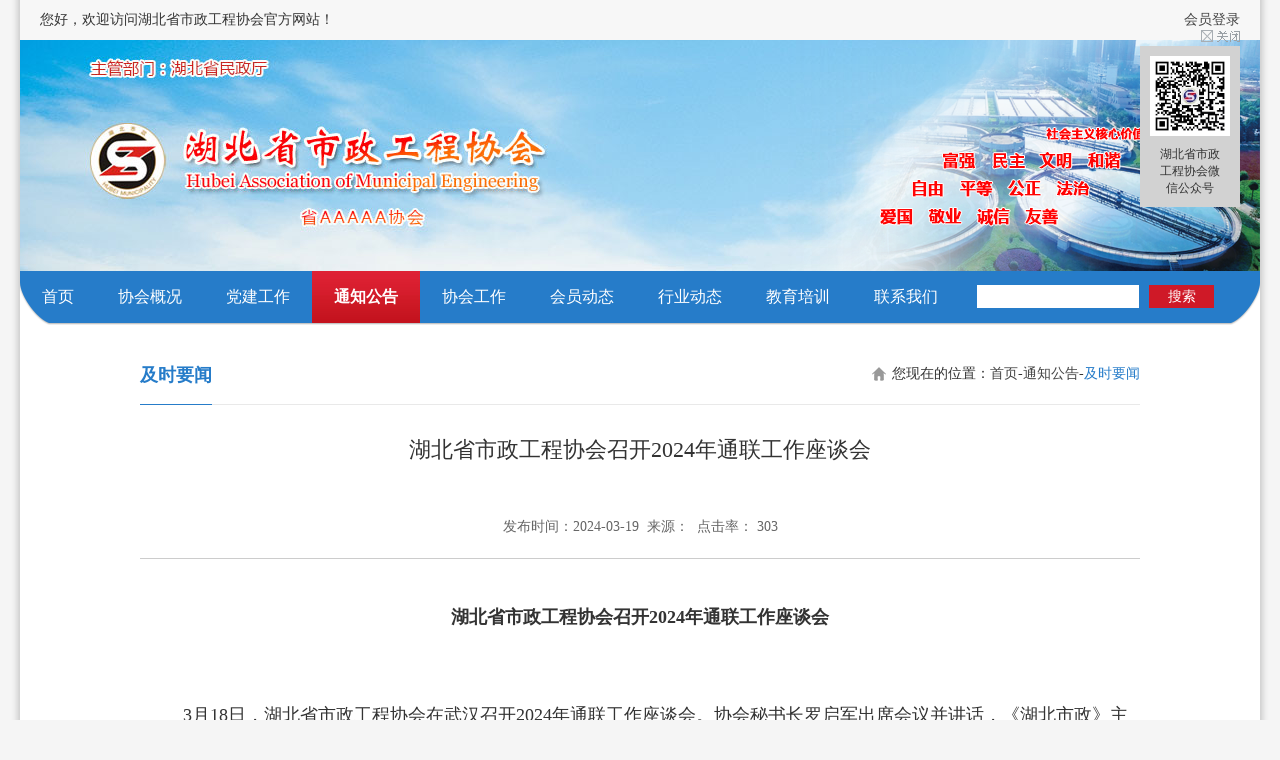

--- FILE ---
content_type: text/html; charset=utf-8
request_url: http://hbszxh.org.cn/cn/tzgg/info_30.aspx?itemid=9126
body_size: 7872
content:
<!DOCTYPE html>
<html lang="zh-cn">
<head>
    <meta charset="utf-8">
     
 
<!--
                       (0 0)
   +=============oOO====(_)================+
   |   Powered By wanhu - www.wanhu.com.cn |
   |   Tel:400-888-0035  020-85575672      |
   |   Creation:2016.09.01                 |
   +==========================oOO==========+
                      |__|__|
                       || ||
                      ooO Ooo
-->
<meta http-equiv="X-UA-Compatible" content="IE=edge,chrome=1" />
<meta name="Author" content="万户网络">
<meta content="万户网络 www.wanhu.com.cn" name="design">
<meta name="Author" content="万户网络设计制作" />
<title>湖北省市政工程协会</title>
<meta name="keywords" content="湖北市政工程协会" />
<meta name="Description" content="湖北市政工程协会" />

<link rel="stylesheet" type="text/css" href="/cn/css/css_whir.css"/>
<script type="text/javascript" src="/cn/scripts/jquery-3.3.1.min.js"></script>
<script type="text/javascript" src="/cn/scripts/jquery.SuperSlide.2.1.3.js"></script>
<script type="text/javascript" src="/cn/scripts/placeholderfriend.js"></script>


<link href="/res/css/global.css" rel="stylesheet" type="text/css"/>
<script type="text/javascript" src="/res/js/common.js"></script>
<script type="text/javascript" src="/res/js/jquery.form.js"></script>
<script type="text/javascript" src="/res/js/Jquery.Query.js"></script>
<script type="text/javascript" websiteurl="/" src="/res/js/submitform_validator.js"></script>
<script type="text/javascript" src="/res/js/DatePicker/WdatePicker.js"></script>


<script>
    $(function () {

        $("#sosoSty").click(function () {
            var key = $.trim($("#key").val());
            if (key == "" || key == "请输入您想了解的内容") {
                alert("请输入关键字");
            } else {
                key = key.replace("'", "");
                //document.searchform.action="/cn/search/search.aspx?key=" + key;
                location.href = "/cn//search.aspx?keyword=" + key;

            }
            return;
        });


    });

</script>

<script>
    $(function () {

        $("#sosoStyA").click(function () {
            var key = $.trim($("#keyA").val());
            if (key == "" || key == "关键词搜索") {
                alert("请输入关键字");
            } else {
                key = key.replace("'", "");
                //document.searchform.action="/cn/search/search.aspx?key=" + key;
                location.href = "/cn/hygl/list_30.aspx?hykeywordA=" + key;

            }
            return;
        });


    });

</script>


<script type="text/javascript">
    $(function () {
        //异步判断是否登录
        $.ajax({
            url: "/label/member/islogin.aspx",
            cache: false,
            success: function (data) {
                var result = eval("[" + data + "]")[0];
                if (result.islogin == "1") { // 已经登录
                    $(".hidden").show();
                    $(".login").hide();

                    $("#hidden").show();
                    $("#login").hide();
                    $("#hiddenA").show();
                    $("#loginA").hide();
                $(".hiddenB").show();
                    $(".loginB").hide();
                

                } else {
                    $(".login").show();
                    $(".hidden").hide();

                    $("#login").show();
                    $("#hidden").hide();
                    $("#loginA").show();
                    $("#hiddenA").hide();
                  $(".hiddenB").hide();
                    $(".loginB").show();

                }
            }
        })
    });
    //会员异步退出
    function loginout() {
        $.ajax({
            url: "/label/member/loginout.aspx?t=" + new Date().getMilliseconds(),
            success: function (data) {
                location.href ='/index.html'; //刷新本页
            }
        });
    }
</script>

    <script type="text/javascript">
 var navID=0;
    
       navID='14';
    
   var menuID ='30';
  $(function(){
    	$(".menulist ul li").each(function()
    {

       if(menuID==$(this).attr("rel"))
    {

    $(this).addClass("onmenu")
    }
    });
     });
    </script>
<!-- hbszxh.org.cn Baidu tongji analytics -->
<script>
var _hmt = _hmt || [];
(function() {
var hm = document.createElement("script");
hm.src = "https://hm.baidu.com/hm.js?e366ef78044aadaf6dd63274125a8eb2";
var s = document.getElementsByTagName("script")[0];
s.parentNode.insertBefore(hm, s);
})();
</script>
</head>

<body>
    <div class="w1240">
        <!--头部 开始-->
         
 
<div class="top plr20">
	<span class="fl">您好，欢迎访问湖北省市政工程协会官方网站！</span>
	<a class="login" href="/member/login.aspx">会员登录</a>
    
    <a class="hidden" href="/member/myinfo.aspx">个人中心</a>
    <em class="hidden">|</em>
    <a class="hidden" href="javascript:loginout();">退出</a>
</div>

<div class="banner">
	<div class="bg"></div>
	<div class="bd">
    	<ul class="ul">
            
                <li><img src="/uploadfiles/2022/02/202202111124322432.png" /></li>
            
                <li><img src="/uploadfiles/2022/02/202202111056175617.png" /></li>
            
                <li><img src="/uploadfiles/2017/10/20171027090441441.png" /></li>
            
                <li><img src="/uploadfiles/2017/10/20171027090231231.png" /></li>
            
                <li><img src="/uploadfiles/2017/10/2017102709020222.png" /></li>
            
                <li><img src="/uploadfiles/2017/10/20171027090221221.png" /></li>
            
        </ul>
    </div>
    <div class="slogo"><img src="/cn/images/cvn.png"></div>
</div>

<div class="mainNav">
    <ul class="ul">
        <li id="nav1" class=""><a href='/index.html' class="navA">首页</a>
        	
        </li>
        <li id="nav12"><a href='/cn/about/index_21.aspx' class="navA">协会概况</a>
        	<dl>
            	
            		<dd><a href="/cn/about/index_21.aspx">协会简介</a></dd>
                
            		<dd><a href="/cn/about/index_22.aspx">协会章程</a></dd>
                
            		<dd><a href="/cn/about/index_23.aspx">组织架构</a></dd>
                
            		<dd><a href="/cn/about/index_24.aspx">分支机构</a></dd>
                
            		<dd><a href="/cn/about/index_25.aspx">协会荣誉</a></dd>
                
            </dl>
        </li>
        <li id="nav13"><a href='/cn/djgz/index_38.aspx' class="navA">党建工作</a>
        	<dl>
            	
            		<dd><a href="/cn/djgz/index_38.aspx">党组织概况</a></dd>
                
            		<dd><a href="/cn/djgz/list_39.aspx">工作动态</a></dd>
                
            		<dd><a href="/cn/djgz/list_41.aspx">常用法规文件</a></dd>
                
            		<dd><a href="/cn/dangdesd/list_166.aspx">党的二十大</a></dd>
                
            </dl>
        </li>
        <li id="nav14"><a href='/cn/tzgg/list_26.aspx' class="navA">通知公告</a>
        	<dl>
            	
            		<dd><a href="/cn/tzgg/list_26.aspx">通知公告</a></dd>
                
            		<dd><a href="/cn/tzgg/list_30.aspx">及时要闻</a></dd>
                
            </dl>
        </li>
        <li id="nav15"><a href='/cn/xhgz/list_43.aspx' class="navA">协会工作</a>
        	<dl>
            	
            		<dd><a href="/cn/xhgz/list_64.aspx">项目成果</a></dd>
                
            		<dd><a href="/cn/xhgz/list_43.aspx">学术交流</a></dd>
                
            		<dd><a href="/cn/xhgz/list_45.aspx">协会调研</a></dd>
                
            		<dd><a href="/cn/xhgz/list_47.aspx">通联工作</a></dd>
                
            		<dd><a href="/cn/xhgz/list_49.aspx">重要会议</a></dd>
                
            		<dd><a href="/cn/xhgz/list_51.aspx">行业培训</a></dd>
                
            		<dd><a href="#">会议、培训报到</a></dd>
                
            </dl>
        </li>
        <li id="nav16"><a href='/cn/zcfg/list_53.aspx' class="navA">会员动态</a>
        	<dl>
            	
            		<dd><a href="/cn/zcfg/list_53.aspx">会员动态</a></dd>
                
            		<dd><a href="/cn/zcfg/list_55.aspx">党建风采</a></dd>
                
            </dl>
        </li>
        <li id="nav17"><a href='/cn/hydt/list_32.aspx' class="navA">行业动态</a>
        	<dl>
            	
            		<dd><a href="/cn/hydt/list_32.aspx">市政动态</a></dd>
                
            		<dd><a href="/cn/hydt/list_34.aspx">行业资讯</a></dd>
                
            </dl>
        </li>
        <li id="nav157"><a href='/cn/tzgg/list_158.aspx' class="navA">教育培训</a>
        	<dl>
            	
            		<dd><a href="/cn/index_164.aspx">简介</a></dd>
                
            		<dd><a href="/cn/tzgg/list_158.aspx">通知公告</a></dd>
                
            		<dd><a href="/cn/tzgg/list_162.aspx">及时要闻</a></dd>
                
            </dl>
        </li>
        <li id="nav18"><a href='/cn/lxwm/index_36.aspx' class="navA">联系我们</a>
        	<dl>
            	
            		<dd><a href="/cn/lxwm/index_36.aspx">联系方式</a></dd>
                
            		<dd><a href="/cn/lxwm/index_37.aspx">在线留言</a></dd>
                
            </dl>
        </li>
    </ul>
    <div class="searchBox">
    	<input type="text" id="key"  />
		<a href="javascript:void();" id="sosoSty" >搜索</a>
    </div>
</div>


<script type="text/javascript">
//导航选中
$("#nav" + navID).find(".navA").addClass("onnav");
</script>

        <!--头部 结束-->
        <!--网页主体部分 开始-->
        <div class="clearfix plr20 mt20 nyBottom ">

            <div class="public">
                <div class="nyTi2 clearfix">
                    <h2 class="fl">及时要闻</h2>
                    <div class="location fr">您现在的位置：<a href="/index.html">首页</a>-<a href="http://hbszxh.org.cn/#">通知公告</a>-<span>及时要闻</span></div>
                </div>

                <!--主体内容开始-->
                    <div class="newTi">湖北省市政工程协会召开2024年通联工作座谈会</div>
                    <div class="newTime"><p>发布时间：2024-03-19 &nbsp;来源： &nbsp;点击率：
<script id="whirlabelhit" type="text/javascript">
$(function(){
            $.ajax({
                type: "POST",
                url: "/label/ajax/hit.aspx",
                data: "type=0&colid=30&itemid=9126&f=hits",
                success: function (result) { $("#whirlabelhit").before(result)  }
            });
    });

</script>
</p></div>
                    <div class="newEdit">
                        <p class="MsoNormal" align="center" style="text-align:center;">	<span style="font-family:宋体;font-size:18px;"><strong>湖北省市政工程协会召开</strong></span><span style="font-family:Calibri;font-size:18px;"><strong>2024</strong></span><span style="font-family:宋体;font-size:18px;"><strong>年通联工作座谈会</strong></span></p><p class="MsoNormal" align="center" style="text-align:center;">	<span style="font-family:宋体;font-size:18px;"><strong><br /></strong></span></p><p class="MsoNormal" style="text-indent:32pt;line-height:150%;">	<span style="font-family:Calibri;font-size:18px;">3</span><span style="font-family:宋体;font-size:18px;">月</span><span style="font-family:Calibri;font-size:18px;">18</span><span style="font-family:宋体;font-size:18px;">日，湖北省市政工程协会在武汉召开</span><span style="font-family:Calibri;font-size:18px;">2024</span><span style="font-family:宋体;font-size:18px;">年通联工作座谈会。协会秘书长罗启军出席会议并讲话，《湖北市政》主编杨中标主持会议。来自会员单位负责宣传、通联工作的领导，党群工作部门、综办公室负责人，通讯员、联络员等</span><span style="font-family:Calibri;font-size:18px;">70</span><span style="font-family:宋体;font-size:18px;">余人参加会议。</span><span style="font-size:18px;">部分参会人员做了交流发言。</span></p><p class="MsoNormal" style="text-align:center;line-height:150%;">	<span style="font-size:18px;">&nbsp;<img src="/uploadfiles/2024/03/202403191532323232.png" width="800" height="419" alt="" /></span></p><p class="MsoNormal" style="text-indent:32pt;line-height:150%;">	<span style="font-family:宋体;font-size:18px;">会议集中学习了习近平在党的二十大报告中关于意识形态的论述以及习近平总书记关于新质生产力的论述精神，会议听取了协会</span><span style="font-family:Calibri;font-size:18px;">2023</span><span style="font-family:宋体;font-size:18px;">年工作报告和</span><span style="font-family:Calibri;font-size:18px;">2024</span><span style="font-family:宋体;font-size:18px;">年工作要点、</span><span style="font-family:Calibri;font-size:18px;">2023</span><span style="font-family:宋体;font-size:18px;">年《湖北市政》编印情况汇报，通报了《湖北市政》编委会及编辑人员名单。</span><o:p></o:p></p><p class="MsoNormal" style="text-align:center;line-height:150%;">	<span style="font-size:18px;">&nbsp;<img src="/uploadfiles/2024/03/20240319153305335.png" width="800" height="894" alt="" /></span></p><p class="MsoNormal" style="text-indent:32pt;line-height:150%;">	<span style="font-size:18px;">杨中标就《湖北市政》改版及栏目设置，如何写好稿件</span><span style="font-family:宋体;font-size:18px;">作了说明。他说，为适应市政工程领域的发展进步，实现理论创新与实践创新的良性互动，</span><span style="font-family:Calibri;font-size:18px;">2024</span><span style="font-family:宋体;font-size:18px;">年《湖北市政》进行了改版。改版后的栏目设置主要有：政策解读、风向标、要闻录、特别策划、典型报道、群英谱、新观察、简讯、百花园等。他希望通联人员勤于思考，勤于笔耕，用心用情用力描绘本单位的特色和亮点，写出精品稿件，呈现市政成就，为我省市政行业高质量发展做出新的贡献。</span><o:p></o:p></p><p class="MsoNormal" style="text-align:center;line-height:150%;">	<span style="font-size:18px;">&nbsp;<img src="/uploadfiles/2024/03/202403191533263326.png" width="800" height="724" alt="" /></span></p><p class="MsoNormal" style="text-indent:32pt;line-height:150%;">	<span style="font-size:18px;">罗启军在讲话中指出，党的二十大以来，习近平总书记对做好新时代新征程宣传思想文化工作作出一系列新的重要论述，为我们做好意识形态工作指明了方向。我们要始终坚持党性这一根本原则，宣传报道工作都必须维护党中央权威，必须坚持以人民为中心，以产业发展为核心的工作导向。要始终坚持正确舆论导向这个生命线</span><span style="font-family:宋体;font-size:18px;">，充分发挥行业新闻宣传</span><span style="font-family:宋体;font-size:18px;">“中流砥柱”作用，自觉维护社会和全行业的稳定。我们要敢于举旗亮剑、勇于激浊扬清、善于引领发声，要增强新闻职业敏感性，坚决杜绝负面杂音，抵御社会负面信息的影响，为推动行业发展聚集正能量。</span><o:p></o:p></p><p class="MsoNormal" style="text-indent:32pt;line-height:150%;">	<span style="font-size:18px;">罗启军指出，我们的会员单位有数百</span><span style="font-family:宋体;font-size:18px;">家，经统计，</span><span style="font-family:Calibri;font-size:18px;">20</span><span style="font-family:Calibri;font-size:18px;">23</span><span style="font-size:18px;">年《湖北市政》只有</span><span style="font-family:宋体;font-size:18px;">近</span><span style="font-family:Calibri;font-size:18px;">40</span><span style="font-size:18px;">家会员单位发来新闻信息稿。来稿面还是不广泛，这是多年存在的老问题，依然是国有企业、武汉市的企业投稿较多。今天在这通联会上再一次吁请，各会员单位特别是常务理事单位要多投稿，通过协会的媒体宣传会员单位，扩大企业的知名度、影响力。</span><o:p></o:p></p><p class="MsoNormal" style="text-indent:32pt;line-height:150%;">	<span style="font-size:18px;">罗启军强调，我们要高扬主旋律，突出正能量，做好团结鼓劲、造势聚力的文章，紧扣时代脉搏，为全省高质量发展激发行业创新活力。通联员要加强专业理论学习、夯实理论根基，完善知识结构，拓宽知识领域，做到既具备较高的政治理论及政策水平，又精通新闻传媒业务；既有广博知识，又有自己的专门研究和独到见解，成为行业新闻宣传领域的全能型、专家型人才，为湖北省市政行业的高质量发展贡献新的力量。</span><o:p></o:p></p><p class="MsoNormal" style="text-align:center;line-height:150%;">	<span style="font-size:18px;"><img src="/uploadfiles/2024/03/20240319153402342.png" width="800" height="412" alt="" />&nbsp;</span></p><p class="MsoNormal">	<span style="font-size:18px;">&nbsp;</span></p>
                    </div>
                
                <!--主体内容结束-->
            </div>
        </div>
        <!--网页主体部分 结束-->
        <!--底部 开始-->
         
 
<div class="footer">
	<div class="w1240 clearfix">
    	<div>Copyright@2017湖北省市政工程协会.All right reserved　<a href="http://beian.miit.gov.cn/">备案：鄂ICP备15013396号-1</a>

		 		<a target="_blank" href="http://www.beian.gov.cn/portal/registerSystemInfo?recordcode=42010602002231" ><img src="/cn/images/ga.png" />鄂公网安备 42010602002231号</a>
		 </div>
        <div>地址：湖北省武汉市武昌区中南路14号建设大厦A座1114和1115室 邮政编码：430071 电话：027-68873303 传真：027-68873469</div>
        <div>申明：以上内容来源于互联网或会员投稿，不代表本站立场，如有侵权请联系本站，谢谢！</div>
        <div>Designed by Wanhu</div>
    </div>
</div>

<div class="fixCode">
	<div class="closeBox">
    	<a href="javascript:void();"><img src="/cn/images/c.png"></a>
    </div>
    <div>
    	<ul class="ul">
        	
        	<li>
            	<div class="pic">
                	<img src="/uploadfiles/2018/03/20180329141100110.jpg">
                </div>
                <span>
                	湖北省市政工程协会微信公众号
                </span>
            </li>
            
        </ul>
    </div>
</div>
<script type="text/javascript">
$(".closeBox a").click(function(){
	$(this).parents(".fixCode").hide();	
});
</script>
<script type="text/javascript" src="/cn/scripts/index.js"></script>
<script type="text/javascript">
//整站无图处理
jQuery.each(jQuery("img"), function (i, n) { jQuery(n).error(function () { n.src = '/cn/uploadfiles/nopic.jpg'; }); n.src = n.src; });
</script>

        <!--底部 结束-->
    </div>
</body>
</html>

--- FILE ---
content_type: text/css
request_url: http://hbszxh.org.cn/cn/css/css_whir.css
body_size: 9469
content:
@charset "utf-8";
/*��ʼ����ʽ*/
*{font-family: "宋体" !important;}
body{ margin:0px; padding:0px; margin:0px auto; zoom:1;

/*��������*/
font-size:14px;
font-family: "宋体" !important;
color:#333 !important;

/*���ÿ��*/
width:100%; 
min-width:1240px; /*���Ҫ�Լ���*/
word-wrap:break-word;
background:#f5f5f5 url(../images/bg.png) repeat-y center top;
}


/*�����ø���̨�༭���й�*/
.ul,.ul li{ list-style:none;}
.ul,.ul li,.h1,.h2,.h3,.h4,.h5,.h6,.p{ padding:0px; margin:0px;} 
/*�����ø���̨�༭���й�*/


/*ǿ��ȥ������Դ�����ʽ*/ 
select,input,textarea{ font-family:"Microsoft Yahei"; border-radius:0; -webkit-border-radius:0; color:#666;}
input:focus { outline: none;}
input,button,select,textarea{outline:none; /*-webkit-appearance:none;*/}
textarea{resize:none;/*-webkit-appearance:none;*/}
textarea,input,select { background:none; border:none; margin:0; padding:0;}
input[type=button], input[type=submit], input[type=file], button { cursor: pointer; -webkit-appearance: none; }

/*html5����*/
article,aside,footer,header,hgroup,nav,section,figure,figcaption{ display: block;} 
figure,figcaption{ margin:0px; padding:0px;}
audio,canvas,progress,video { display: inline-block; vertical-align: baseline;}

ul,ul li,img{ vertical-align:top;}
img{ border:none; border:0;}
a{ color:#444; text-decoration:none; noline:-webkit-tap-highlight-color:rgba(0,0,0,0);}
a:focus {outline:none; -moz-outline:none;}
a:hover{ text-decoration:none; }


/*�������*/
.fl{float:left; display:inline;}
.fr{float:right; display:inline;}
.clear{ clear:both;}
.clearfix{ zoom:1;}
.clearfix:after,
.clearfix:before{content:" ";display: table;}
.clearfix:after{clear: both;}
.contain{ width:1080px;margin:0 auto;}
* html .clearfix{ zoom: 1; } /* IE6 */
*:first-child+html .clearfix{ zoom: 1; } /* IE7 */


.w1240{
	width:1240px;
	text-align:left;
	_zoom:1;
	margin:0 auto;
}
	
/*��ʼ����ʽ*/




/*ҳ���ܽṹ*/
.plr20{ padding-left:20px; padding-right:20px;}
.mt20{ margin-top:20px;}


/*ͷ��*/
.top{ background-color:#f7f7f7; line-height:40px; text-align:right; position:relative; z-index:99;}
.top em{ font-style:normal; margin:0 10px;}
.banner{ position:relative;}
.banner,.banner .bg,.banner .bd{ width:1240px; height:231px;}
.banner .bg{ background:url(../images/banner1.jpg) no-repeat center;}
.banner .bd{ position:absolute; left:0; top:0; z-index:9; }
.banner .bd li{ text-align:right; }
.banner .slogo{ position:absolute; right:101px; bottom:44px; z-index:99;}


.mainNav{ height:54px; background:url(../images/nav.png) no-repeat center;}
.mainNav ul,.mainNav li,.mainNav .searchBox,.mainNav .searchBox a,.mainNav .searchBox input{ float:left; display:inline;}
.mainNav li{ position:relative;}
.mainNav li a.navA{ display:block; font-size:16px; text-align:center; color:#fff; line-height:52px; padding:0 22px;}
.mainNav li dl,.mainNav li dt,.mainNav li dd{ margin:0; padding:0;}
.mainNav li dl{ display:none; position:absolute; left:0; right:0; top:51px; z-index:999; padding-top:1px;}
.mainNav li dl a{ display:block; padding:10px 0; color:#fff; background-color:#267cc9; text-align:center; border-top:1px solid #fff;}
.mainNav li a.onnav,.mainNav li:hover a.navA{ background-position:0 0; background-repeat:repeat-x; background-image:url(../images/c2.jpg); font-weight:bold;}
#nav1 a.onnav,#nav1 a:hover{ background-image:url(../images/c1.png); background-repeat:no-repeat;}
.mainNav li:hover dl{ display:block;}
.mainNav li dl a:hover{ font-weight:bold; background-color:#d11b28;}

.mainNav .searchBox{ margin-left:17px; padding-top:14px;}
.mainNav .searchBox input{ width:142px; height:16px; font-size:14px; line-height:16px; background:#fff; border:none; padding:3px 10px 4px 10px;}
.mainNav .searchBox a{ text-align:center; width:65px; height:23px; background:#cf1927; color:#fff; margin-left:10px; line-height:23px;}


/*�ײ�*/
.footer{ border-top:5px solid #d52436; padding-top:24px; padding-bottom:36px;}
.footer .w1240{ text-align:center; line-height:28px;} 


/*��ҳ*/
.Pages{ padding-top:46px; text-align:center; line-height:27px; border-top:1px solid #eaeaea; margin-top:48px;} 
.Pages b{ font-weight:normal;}
.Pages .p_count b,.Pages .p_cur b{ color:#e60012;}
.Pages span,.Pages a,.Pages select{ display:inline-block; *display:inline; zoom:1;}
.Pages select{ width:48px; border:1px solid #eee;}
.Pages .p_count,.Pages .p_cur,.Pages .p_page a,.Pages .p_jump b,.Pages select{ margin:0 1px;}
.Pages .p_page a{ background-color:#e8e8e8; padding:0px 12px;}


/*��ҳ*/
.focusBox,.focusBox a{ width:420px; height:321px;}
.focusBox,.focusBox a{ position:relative;}
.focusBox a{ display:block;}
.focusBox .bd li a img{ width:420px; height:321px; }
.focusBox a h2{ margin:0; width:338px; padding-left:10px; padding-right:72px; font-size:14px; font-weight:normal; color:#fff; position:absolute; left:0; bottom:0; z-index:9; line-height:40px; background:url(../images/c3.png) repeat 0 0; overflow:hidden; text-overflow:ellipsis; white-space:nowrap;}
.focusBox .hd{ position:absolute; right:10px; bottom:15px; z-index:9;}
.focusBox .hd li{ _font-size:0; font-size:0; display:block; width:9px; height:9px; background-position:center; background-repeat:no-repeat; background-image:url(../images/c4.png); float:left; display:inline; margin-left:6px; line-height:9px; }
.focusBox .hd li.on{ background-image:url(../images/c5.png);}
.tabIndex{ border:1px solid #eeeeee; border-top:2px solid #267cc9; position:relative;}
.tabIndex .hd{ position:relative; z-index:0;}
.tabIndex .hd span{ width:130px; text-align:center; font-size:16px; float:left; display:inline; height:35px; line-height:35px; color:#d0e0f1; background:url(../images/c6.png) repeat-x 0 0; position:relative; z-index:99; margin-left:-1px;}
.tabIndex .hd span i{ display:none;}
.tabIndex .hd span.on{  color:#fff; font-size:18px; background-image:url(../images/c7.png);}
.tabIndex .hd span.on i{ display:block; width:10px; height:5px; position:absolute; left:50%; margin-left:-2px; top:35px; background:url(../images/c8.png) no-repeat center top; z-index:99;}

.tabIndex .item{ position:relative;  border-top:none; padding:12px 20px; background-color:#f2f7fb;}
.tabIndex a.more,.leaderIndex a.more{ display:block; font-size:12px; color:#666; text-align:center; width:46px; height:18px; line-height:18px; background:url(../images/c9.png) no-repeat center; position:absolute; right:18px; z-index:109; top:-26px; }
.tabIndex .item li{ position:relative; height:30px;  line-height:30px; padding-right:78px;}
.tabIndex .item li span{ font-size:12px; color:#666; display:block; position:absolute; right:0; top:0; }
.tabIndex .item li a{ display:block; overflow:hidden; text-overflow:ellipsis; white-space:nowrap; padding-left:10px; background:url(../images/c11.png) no-repeat 0 13px;}

.newIndex{ width:452px; margin-left:13px; }
.newIndex .item{ padding-top:20px; height:252px;}
.newIndex .item li a{ width:320px; background-image:url(../images/c10.png); overflow:hidden;white-space: nowrap;text-overflow: ellipsis;}
.newIndex .item .liTop{ height:42px; width:410px; overflow:hidden; padding-right:0; line-height:normal; margin-bottom:5px;}
.newIndex .item .liTop a{ width:auto; padding-left:0; background:none; color:#d11a29;font-weight:bold;font-size:18px;height:42px;overflow:hidden;text-overflow:ellipsis;display:-webkit-box;-webkit-box-orient:vertical;-webkit-line-clamp:2;white-space:initial;}

.newIndex .item .liTop h2{ width:auto!important;float:left; display:inline; font-weight:normal; font-size:20px; color:#d11a29; margin:0 10px;}

.lawIndex{ width:300px; position:relative; }
.lawIndex .hd span{ width:151px; }
.lawIndex .hd span.last{ right:-1px; position:relative;}
.lawIndex .item{ height:255px; overflow:hidden; padding-top:10px; padding-bottom:19px;}
.lawIndex .item li{ height:40px; line-height:20px; padding-right:0; padding-top:9px;} 
.lawIndex .item li a,.lawIndex .item li span{ display:inline;}
.lawIndex .item li a{ white-space:normal; background-position:0 8px; background-image:url(../images/c12.png);}
.lawIndex .item li span{ position:static; margin-left:12px; }

.lawIndex .item .more{ text-align:right; font-size:12px;}
.lawIndex .item .more a{ display:inline-block; font-size:12px; color:#999; text-align:center; width:46px; height:18px; line-height:18px; background:url(../images/c9.png) no-repeat center;}


.adBox,.adBox img{ width:1200px; height:100px;}
 
.part2 .left{ width:882px;}
.interBox{ width:300px;}
.interBox li{ height:55px; font-size:16px; padding-left:80px; color:#fff;  position:relative; background:url(../images/c13.jpg) repeat-x left top; margin-top:7px; line-height:55px;}
.interBox li.li1{ height:54px; margin-top:0; z-index:5;}
.interBox li.li2{ z-index:4;} 
.interBox li.li3{ z-index:3;}
.interBox li.li4{ z-index:2;}
.interBox li.li5{ z-index:1;}
.interBox li i,.interBox li em{ display:block; position:absolute;} 
.interBox li i,.interBox li i img{ width:31px; height:33px;}
.interBox li i{ left:30px; top:11px;}
.interBox li dl,.interBox li dd{ margin:0; }
.interBox li dl{ width:153px; position:absolute; right:0; top:0; background:#fff; border:1px solid #3086d3; z-index:1000; display:none; }
.interBox li dd{ display:block; font-size:14px; width:65px; padding:15px 18px 15px 70px; } 
.interBox li em{ left:23px;}
.interBox li a{ color:#fff; display:block; }
.interBox li dd a{ color:#666; line-height:29px;}
.interBox li dd.sec a{ line-height:15px;}
.interBox li:hover dl{ display:block;}  

.policyIndex,.skillIndex{ width:560px;}
.policyIndex .item{ height:240px;}
.skillIndex .item{ height:210px;}
.policyIndex a,.skillIndex a{ width:402px;}


.leaderIndex{ width:298px;}
.leaderIndex .hd{ position:relative;}
.leaderIndex .hd a.more{ top:8px; }
.leaderIndex .hd span{ font-size:18px; color:#fff;}
.leaderIndex .item{  padding:17px 12px 18px 12px;}
.leaderIndex .items{ height:128px; overflow:hidden; position:relative; z-index:9;}
.leaderIndex  .btList{ margin-bottom:20px;}
.leaderIndex  .btList .bt{ margin-bottom:10px; }
.leaderIndex .pic,.leaderIndex .pic img{ width:109px; height:128px;}
.leaderIndex .memos{ width:154px; padding-top:8px;}
.leaderIndex .memos p{ margin:0; line-height:20px;font-family: "宋体" !important;}



.skillIndex .hd span{ width:170px;}

.part2 .right,.part2 .workIndex .hd span,.bookIndex .hd span,.unitIndex{ width:298px; }
.workIndex,.bookIndex{ border-top:none;}
.workIndex .hd span,.bookIndex .hd span{ font-size:18px; color:#fff; line-height:37px;}
.workIndex .item{ padding-top:0; padding-bottom:2px;}
.workIndex dl,.workIndex dd,.bookIndex dl,.bookIndex dd{ margin:0; padding:0;}
.workIndex dd{ font-size:16px;  border-bottom:1px dotted #dce0e2;}
.workIndex dd.d5{ border-bottom:none;} 
.workIndex dd a{ display:block; padding-left:72px; background:url(../images/c38.png) no-repeat right center; position:relative; height:52px; line-height:52px;}
.workIndex dd a i{ display:block; width:37px; height:33px; position:absolute; left:18px; top:10px; background-position:center; background-repeat:no-repeat;}
.workIndex dd.d1 a i{ background-image:url(../images/c28.png);}
.workIndex dd.d2 a i{ background-image:url(../images/c29.png);}
.workIndex dd.d3 a i{ background-image:url(../images/c30.png);}
.workIndex dd.d4 a i{ background-image:url(../images/c31.png);}
.workIndex dd.d5 a i{ background-image:url(../images/c32.png);}
.workIndex dd a:hover{ background-image:url(../images/c39.png);} 
.workIndex dd.d1 a:hover i{ background-image:url(../images/c33.png);}
.workIndex dd.d2 a:hover i{ background-image:url(../images/c34.png);}
.workIndex dd.d3 a:hover i{ background-image:url(../images/c35.png);}
.workIndex dd.d4 a:hover i{ background-image:url(../images/c36.png);}
.workIndex dd.d5 a:hover i{ background-image:url(../images/c37.png);}

.bookIndex{ height:271px; }
.bookIndex .item{ position:relative; padding-top:13px; padding-bottom:13px; height:210px;}
.bookIndex span.prev,.bookIndex span.next{ display:block; width:30px; height:52px; position:absolute; top:50%; margin-top:-40px; z-index:99; cursor:pointer; background-repeat:no-repeat; background-position:center;}
.bookIndex span.prev{ left:20px; background-image:url(../images/cv2.png);}
.bookIndex span.next{ right:20px; background-image:url(../images/cv1.png);}

.bookIndex dd{ width:256px; float:left; display:inline;}
.bookIndex dd a{ display:block; text-align:center;}
.bookIndex dd h2{ width:236px; font-size:16px; font-weight:normal; margin:0; padding:0 10px; overflow:hidden; text-overflow:ellipsis; white-space:nowrap; margin-top:11px;}
.bookIndex .pic,.bookIndex .pic img{ width:256px; height:177px;}

.unitIndex .hd span{ font-size:18px; color:#fff;}
.unitIndex .item{ height:240px;}
.unitIndex .item li{ padding-right:0;}
.showIndex{ width:880px;}
.showIndex .box{ position:relative; padding:24px 20px 25px 20px; background-color:#f2f7fb;}
.showIndex .item{ width:840px; overflow:hidden; padding:0; background:none; position:relative; z-index:8; }
.showIndex dl,.showIndex dd,.showIndex h2{ margin:0; padding:0;}
.showIndex dd{ width:260px; text-align:center; float:left; display:inline; margin-right:30px;}
.showIndex dd .pic,.showIndex dd .pic img{ width:260px; height:180px;}
.showIndex h2{ width:240px; font-size:14px; font-weight:normal; padding:0 10px; overflow:hidden; text-overflow:ellipsis; white-space:nowrap; margin-top:16px;}


.linkIndex{ margin-bottom:22px;}
.linkIndex .hd span{ font-size:18px; color:#fff;}
.linkIndex .item{ padding-top:20px; padding-bottom:20px;}
.linkIndex dl,.linkIndex dd{ margin:0; padding:0;}
.linkIndex dd{ width:189px; border:1px solid #eeeeee; float:left; display:inline; margin-right:2px;}
.linkIndex dd img{ width:189px; height:43px;}
.linkIndex .box{ overflow:hidden; } 

.govLink{ margin-top:12px;}
.govLink select{ width:279px; float:left; display:inline; background:#fff; border:1px solid #eee; margin-right:14px; padding:2px 10px; padding-right:0;font-family: "宋体" !important;}
.govLink select.last{ margin-right:0;}


/*��ҳ��������*/
.nyBottom{ margin-bottom:46px;}

.sildeBar{ width:260px;}
.sildeBar .nyTi{ font-size:18px; color:#fff; padding-left:30px; margin:0; font-weight:normal; background:url(../images/c40.png) no-repeat center; line-height:60px;}
.sildeBar .menulist{ background-color:#f2f7fb; padding:10px 0;}
.sildeBar .menulist li{ border:1px solid #f2f7fb;}
.sildeBar .menulist li a.menuA{ display:block; padding:9px 66px 9px 30px; background:url(../images/c41.png) no-repeat 206px center; line-height:20px; }
.sildeBar .menulist li a.menuA:hover,.sildeBar .menulist li.onmenu a.menuA{ background-color:#d01928; color:#fff; background-image:url(../images/c42.png);}
.sildeBar .menulist dl{ display:none;}
.sildeBar .menulist dl,.sildeBar .menulist dd{ margin:0;}
.sildeBar .menulist dl{ padding:6px 42px; padding-right:0; }
.sildeBar .menulist dd{ line-height:38px;}
.sildeBar .menulist dl a{ color:#999;}
.sildeBar .menulist dl a:hover,.sildeBar .menulist dd.cur a{ color:#d01928;}
.nyMain{ width:900px;}

.sildeBar2{ width:240px;}
.sildeBar2 .nyTi{ margin:0; padding:0; font-weight:normal; padding-left:27px; font-size:16px; color:#fff; line-height:43px; background-color:#267cc9;}
.sildeBar2 .menulist{ padding-top:15px; background-color:#f8f8f8; min-height:404px;}
.sildeBar2 .menulist li{ padding-top:21px;}
.sildeBar2 .menulist .menuA{ display:block; padding-left:38px;}
.sildeBar2 .menulist .menuA:hover,.sildeBar2 .menulist li.onmenu .menuA{ color:#d91e30;}

.nyMain2{ width:902px;}




.nyTi2{ line-height:58px; border-bottom:1px solid #e9e9e9;}
.nyTi2 h2{ margin:0; font-size:18px; font-weight:bold; color:#267cc9; border-bottom:1px solid #267cc9; position:relative; top:1px;}
.location{ padding-left:20px; background:url(../images/c43.png) no-repeat left center;}
.location span{ color:#267cc9;}



/*Э��ſ�*/
.aboutPage{ padding-top:19px;}


/*��������*/
.nyTi3{ font-size:18px; color:#267cc9; margin-bottom:33px; padding-top:4px;}
.baseForm2{ padding-top:42px; padding-left:40px;}
.baseForm li,.baseForm2 li{ padding-left:78px; margin-bottom:22px; position:relative; }
.baseForm2 li{ padding-left:100px;}
.baseForm li label,.baseForm2 li label{ display:block; width:78px; text-align:right; line-height:30px; position:absolute; left:0; top:0;}
.baseForm2 li label{ padding-right:14px; width:86px;}
.baseForm li .txt,.baseForm2 li .txt{ border:1px solid #c6c6c6; padding:7px 10px; width:300px; font-size:14px; height:16px; line-height:16px;}
.baseForm2 li .txt{ width:268px; padding-top:12px; padding-bottom:12px;}
.baseForm li .btn,.baseForm2 li .btn{ width:120px; height:40px; text-align:center; font-size:16px; color:#fff; cursor:pointer; background:#d91f31; border:none;}
.baseForm2 li .btn{ width:180px; height:40px; background:#267cc9;}
/*��ҵ����*/
.newList{ padding-top:24px;}
.newList h2,.newList p,.newList dl,.newList dt,.newList dd{ margin:0; padding:0;}
.newList h2{ font-weight:normal; font-size:16px; overflow:hidden; text-overflow:ellipsis; white-space:nowrap;}
.newList h2 a{ color:#333;}
.newList li{ height:82px; position:relative; padding-left:90px; margin-top:18px; } 
.newList p{ height:48px; line-height:24px; overflow:hidden; margin-top:7px; }
.newList dl{ width:72px; text-align:center; height:82px; background:url(../images/c45.png) no-repeat center; position:absolute; left:0; top:0; color:#919191;}
.newList dt{ font-size:24px; line-height:45px; }
.newList dd{ line-height:36px;}
.newList li.liTop{ height:170px; padding-bottom:20px; border-bottom:1px dotted #d5d5d5; margin-top:0; padding-left:274px;}
.newList li.liTop .pic,.newList li.liTop .pic a{ position:absolute; left:0; top:0;}
.newList li.liTop .pic a{ right:0; bottom:0; background:url(../images/c44.png) no-repeat center;}
.newList li.liTop .ti{ position:relative; padding-right:100px; line-height:22px;}
.newList li.liTop .ti h2{ font-size:16px;}
.newList li.liTop .ti span{ position:absolute; right:0; top:0; color:#999;}
.newList li.liTop p{ margin-top:14px; height:72px;}
.newList li.liTop a.more{ display:block; width:100px; height:34px; text-align:center; line-height:34px; color:#fff; background:url(../images/c46.png) no-repeat center; margin-top:13px;}


/*��Ա��¼*/
.loginBg{ padding-top:236px; background:#fde501 url(../images/bg.jpg) no-repeat center top;}
.loginBox{ width:364px; height:309px; margin:0 auto; background:url(../images/c47.png) no-repeat center; padding:39px 134px 0 120px;}

.loginTi{ text-align:center; font-size:24px; margin:0; color:#d23741;}
.loginFrom li{ position:relative; padding-left:103px; }
.loginFrom li.fir{ margin-top:30px;}
.loginFrom li.sec{ margin-top:17px;}
.loginFrom li.thi{ margin-top:27px;}
.loginFrom label{ text-align:right; font-size:16px; color:#333; position:absolute; left:0; width:68px; top:0; padding-left:30px; line-height:36px; padding-right:8px;}
.loginFrom label i{ display:block; position:absolute; left:0; top:8px;}
.loginFrom .txt{ width:238px; height:14px; font-size:12px; padding:10px; background:#fff; border:1px solid #e5e5e5; line-height:14px;}
.loginFrom .yzm .txt{width: 100px;}
.loginFrom .btn{ width:109px; height:35px; background:#cf1928; cursor:pointer; border:none; color:#fff; margin-right:32px;}
.loginFrom span{ margin-left:5px;}
.loginFrom .btn2,.loginFrom span{ position:relative; vertical-align:top;}
.loginFrom .btn2{ top:11px;}
.loginFrom span{ top:8px;}


/*��Ա��*/
.areaType,.areaType dt,.areaType dd{ margin:0; padding:0;}
.areaType{ padding-left:80px; position:relative; margin-top:28px;}
.areaType dt{ display:block; position:absolute; left:0; top:0; font-weight:bold; font-size:16px; color:#d01928;}
.areaType dd{ line-height:22px;}
.areaType a{ color:#333; margin:0 7px;}
.areaType a:hover,.areaType a.on{ color:#d01928;}

.areaSearch{ margin-top:18px;}
.areaSearch input{ width:213px; height:16px; font-size:14px; padding:7px 12px; background:#f5f5f5; color:#999; line-height:16px; border:1px solid #d8d8d8;} 
.areaSearch a{ width:60px; height:30px; text-align:center; background:#d01928; color:#fff; line-height:30px; border:1px solid #d01928;}

.memberTable{ margin-top:20px;}
.memberTable table{ border-collapse:collapse;}
.memberTable th,.memberTable td{ text-align:center; vertical-align:middle; border:1px solid #000; }
.memberTable th{ background-color:#d01928; border-color:#d01928; color:#fff; padding:8px 5px; }
.memberTable td{ padding:7px 5px; }
.memberTable .even td{ background-color:#f2f2f2;}

/*ר���ǿ�*/
.zkTi{ text-align:center; font-weight:bold; font-size:18px; color:#333; padding-top:28px;}
.zkTi2{ margin-top:31px;}
.zkTi2 h2{ margin:0; font-size:16px; color:#d01928; line-height:30px;}
.zkTi2 .areaSearch{ margin-top:0;}


/*��ϵ����*/
.contactPage{ padding-top:51px;}
.mapList li{ text-align:center; width:225px; float:left; display:inline;}
.mapList p{ margin:0; margin-top:24px;}

.mapBox{ margin-top:25px;}



/*�걨ϵͳ*/
.sysTi{ font-size:16px; font-weight:bold; color:#d01928; text-align:center; padding:37px 0;}

.sysTable{ padding:0 56px;}
.sysTable table{ border-collapse:collapse;}
.sysTable td{ text-align:center; font-size:16px; border:1px solid #e8e8e8; vertical-align:middle; padding:0 18px; line-height:50px; position:relative;}
.sysTable td.pr70{ padding-right:70px;}
.sysTable td span{ font-size:14px; color:#d01928; position:absolute; right:18px; top:0px;}
.sysTable td input{ width:192px; padding:17px 0 18px 0; font-size:14px; line-height:16px; outline:none; overflow:hidden;}
.sysTable td.wmax{ text-align:left; }
.sysTable td.wmax input{ width:536px; text-align:left; } 

.sysFile{ font-size:16px; margin-top:23px;}
.sysFile a{ font-weight:bold; color:#dc2134; margin-left:10px;}

.sysUp{ position:relative; padding-left:80px; margin-top:30px;}
.sysUp span{ font-size:16px; position:absolute; left:0; line-height:27px;}
.sysUp input{ border:1px solid #e8e8e8;}

.sysTable .sysBtn{ font-size:16px; width:140px; height:40px; text-align:center; color:#fff; background:#dc2134; border:none; cursor:pointer; line-height:40px; margin-top:35px;}


/*��������*/
.onlinePage{ padding:0 75px; padding-top:36px;}
.onlinePage li,.onlinePage label,.onlinePage input,.onlinePage span,.onlinePage i,.onlinePage li textarea{ float:left; display:inline;} 
.onlinePage label{ width:80px; text-align:right; color:#333; line-height:34px; margin-right:8px;}
.onlinePage input,.onlinePage textarea{ background:#f4f4f4; border:none;}
.onlinePage .txt{ width:242px; height:16px; }
.onlinePage .txt,.onlinePage textarea{ padding:8px; font-size:14px; border:1px solid #ddd; line-height:16px;}
.onlinePage li{ width:100%; margin-bottom:16px;}
.onlinePage li.fir,.onlinePage li.thi{ width:348px;}
.onlinePage li.sec,.onlinePage li.for{ width:400px;}
.onlinePage li.sec label,.onlinePage li.for label{ width:132px;}
.onlinePage li.for{ vertical-align:middle; line-height:34px;}
.onlinePage li.for span{ margin-left:7px;}
.onlinePage li.for .txt2{ margin-left:18px;}
.onlinePage li.for input{ position:relative; top:10px; background:none;}
.onlinePage li.fiv{ width:100%;}
.onlinePage li.fiv .txt,.onlinePage li textarea{ width:644px;}
.onlinePage li textarea{ height:134px;}
.onlinePage li.sev input{ width:104px;}
.onlinePage li i,.onlinePage li i img{ width:97px; height:34px; }
.onlinePage li i{ margin-left:10px;}
.onlinePage li.eig input{ width:94px; height:34px; text-align:center; line-height:34px; cursor:pointer; margin-right:10px; color:#fff;}
.onlinePage li.eig input.btn3{ background:#d01928;}
.onlinePage li.eig input.btn4{ background:#747474;}


/*�ļ�֪ͨ*/
.tipList{ padding-top:12px;} 
.tipList li{ text-align:right; line-height:40px;}
.tipList li a{ text-align:left; width:656px; padding-left:15px; background:url(../images/c54.png) no-repeat left center; overflow:hidden; text-overflow:ellipsis; white-space:nowrap; }
.tipList li span{ color:#999;}

/*ר�������*/
.applyPage{ padding-top:35px;}
.applyTi,.applyFile{ line-height:30px;}
.applyTi{ font-size:16px; font-weight:bold; color:#333;}
.applyFile{ font-size:16px; margin-bottom:31px; }
.applyFile a{ font-weight:bold; text-decoration:underline; color:#d01928;}


.applyFrom{ margin-top:25px; padding-bottom:29px; border-bottom:1px solid #eee;}
.applyFrom2{ border-bottom:none;}
.applyFrom li{ margin-bottom:25px;}
.applyFrom label,.applyFrom span{ line-height:34px;}
.applyFrom label{ width:130px;  text-align:right; font-size:16px;}
.applyFrom2 label{ width:176px; padding-right:10px;}
.applyFrom b{ font-weight:normal; color:#d01928;}
.applyFrom2 b{ margin-right:8px;}
.applyFrom div{ width:379px; height:35px; position:relative; }
.applyFrom dl,.applyFrom dt,.applyFrom dd{ margin:0;}
.applyFrom dt,.applyFrom dd{ float:left; display:inline;}
.applyFrom dt{ width:198px; padding:0 10px; height:33px; border:1px solid #c5cbd0; border-right:none; overflow:hidden; text-overflow:ellipsis; white-space:nowrap; line-height:33px;}
.applyFrom dd{ width:160px; height:35px; text-align:center; color:#fff; background-color:#267cc9; line-height:35px;}
.applyFrom div input{ position:absolute; left:0; top:0; width:379px; height:35px; overflow:hidden; filter:Alpha(Opacity=0); -moz-opacity:0; -o-opacity:0; -ms-opacity:0; opacity:0;}
.applyFrom textarea{ border:1px solid #c5cbd0; padding:8px; width:361px; height:142px;}
.applyFrom .txt2{ width:94px; font-size:14px; padding:8px 8px 7px 8px; height:16px;  line-height:16px; border:1px solid #c5cbd0;}
.applyFrom span{ margin-left:8px;}
.applyFrom2 span{ margin-left:21px;}
.applyFrom i{ width:84px; height:33px;}
.applyFrom .btn{ width:112px; height:33px; background:#d01928; border:none; color:#fff; text-align:center; line-height:33px;}
.applyTi2{ padding-top:30px;}



/*��������*/
.JobTitle{ background-color:#267cc9; font-size:16px; color:#fff; line-height:50px;}
.JobTitle span,.JobPanel dt span{ text-align:center; float:left; display:inline;}
.JobTitle .w224,.JobPanel .w224{ width:184px; text-align:left; padding-left:40px;}
.JobTitle .w186,.JobPanel .w186{ width:186px;}
.JobTitle .w168,.JobPanel .w168{ width:168px;}
.JobTitle .w178,.JobPanel .w178{ width:178px;}
.JobTitle .w144,.JobPanel .w144{ width:144px;}
.JobPanel dl,.JobPanel dt,.JobPanel dd{ margin:0; padding:0;}
.JobPanel dt{ padding:10px 0; cursor:pointer; line-height:34px; border-bottom:1px solid #e5e5e5;}
.JobPanel dt .w224 b{ font-weight:normal; padding-left:27px; background:url(../images/c55.png) no-repeat left center;}
.JobPanel dt i{ display:inline-block; width:104px; height:34px; background:url(../images/c56.png) no-repeat center; line-height:34px; font-style:normal;}
.JobPanel dd{ display:none; padding-top:18px; padding-bottom:42px;}
.JobPanel .jobTi{ font-size:20px; font-weight:normal; color:#333; padding-left:40px; margin:0;}
.JobPanel .box{ padding:0 82px;}
.jobAttr{ margin-top:32px;}
.jobAttr li{ width:276px; padding-right:10px; color:#333; float:left; display:inline; line-height:36px;}
.jobAttr li.thi{ width:154px;}
.jobAsk{ line-height:28px; margin-top:40px;}
.jobAsk p{ margin:0;}
.jober{ font-size:16px; font-weight:bold; color:#267cc9; margin-top:30px;}
.JobPanel .btn{ display:inline-block; padding:4px 16px; font-size:16px; color:#fff; background-color:#267cc9; margin-top:30px;}

.jobPoup{ display:none; width:390px; height:360px; padding:54px ; background:url(../images/c57.png) no-repeat center; position:fixed; left:50%; margin-left:-249px; top:50%; margin-top:-234px; z-index:999;}
.jobPoup h2,.jobPoup h3{ font-weight:normal; margin:0; text-align:center;}
.jobPoup h2{ font-size:22px; color:#267cc9;}
.jobPoup h3{ background:url(../images/c58.png) repeat-x left center; margin-bottom:28px;} 
.jobPoup h3 span{ padding:0 12px; text-transform:capitalize; background-color:#fff; font-size:14px; color:#c3c3c3;}
.jobPoup li{ margin-bottom:20px;}
.jobPoup label{ width:52px; font-size:18px; line-height:40px;}
.jobPoup .txt{ width:316px; border:1px solid #d4d4d4; padding:11px 10px; height:18px; line-height:18px;}
.jobPoup li.thi{ margin-bottom:10px;}
.jobPoup li.thi label{ line-height:25px;}
.jobPoup li.for label{ line-height:19px;}
.jobPoup li.for b{ color:#d01928;}
.jobPoup .btn{ width:318px; border:none; cursor:pointer; background:#d01928; color:#fff; line-height:40px;} 
.jobPoup .close{ position:absolute; display:block; width:16px; height:11px; background:url(../images/c59.png) no-repeat center; right:54px; top:54px; z-index:998; cursor:pointer;}


/*����ҳ*/
.newTi,.newTime{ text-align:center;}
.newTi{ font-size:22px; color:#333; padding-top:30px;}
.newTime{ color:#999; margin-top:30px; border-bottom:1px solid #ccc;; margin-bottom:40px;float:left;display:block;width:100%;;}
.newTime p{color:#666666;line-height:35px;}
.newEdit,.aboutPage{ font-family:"����"!important; font-size:16px!important; line-height:2!important;}
.newEdit img{ margin:0 auto; display:block; max-width:900px;}

/*�������*/
.meetTi{ color:#333; line-height:28px;}
.meetFile{ line-height:28px;}
.meetFile a{ font-weight:bold; color:#d01928; text-decoration:underline;}


/*��������*/
.honorList li{ padding:0 20px; text-align:center; width:260px; float:left; display:inline; margin-top:30px;}
.honorList li img{ width:260px; height:180px;}
.honorList h2{ margin:0; font-weight:normal; padding:0 10px; margin-top:14px; }
.honorList h2 a{ display:block; font-size:14px; overflow:hidden; text-overflow:ellipsis; white-space:nowrap;}



/*��վ��ͼ*/
.ul_sitemap li{ border-bottom:dotted 1px #ddd; padding:5px 0px;}
.ul_sitemap li strong{ width:90px; display:inline-block;}


/*20171027*/
.fixCode{ width:100px; position:fixed; right:40px; top:30px; z-index:999;}
.fixCode .closeBox{ text-align:right;}
.fixCode li{ padding:10px; background-color:#d2d2d2; margin-bottom:10px;}
.fixCode li .pic,.fixCode li img{ width:80px; height:80px;} 
.fixCode li span{ font-size:12px; font-family:"����"; text-align:center;display:block; padding:10px 5px 0 5px; }



.leadXq{}
.leadXq .pic,.leadXq .pic img{ width:268px; height:363px;}
.leadXq .memos { font-size:16px; width:568px; line-height:40px;}
.leadXq .memos p{ margin:0; padding:0; }

.leadTxt{ margin-top:50px; font-size:16px; line-height:30px;}
/*2017-12-25*/
.public{width:1000px;display:block;margin:0 auto}



/*20221208*/
.slideBox *{margin: 0 ;padding: 0}
.slideBox{ width:100%; height:100px; overflow:hidden; position:relative; border:1px solid #ddd;  }
.slideBox .hd{ height:15px; overflow:hidden; position:absolute; right:0; bottom:6px; z-index:1;width: 100% }
.slideBox .hd ul{ overflow:hidden; zoom:1;display: inline-block;width: 100%; font-size: 0; text-align:center; }
.slideBox .hd ul li{ display: inline-block; margin:0 5px;  width:15px; height:15px; background:#ccc; cursor:pointer;list-style: none; }
.slideBox .hd ul li.on{ background:#f00;  }
.slideBox .bd{ position:relative; height:100%; z-index:0;   }
.slideBox .bd ul {width: 100%;float: left;margin: 0;padding: 0}
.slideBox .bd li{ zoom:1; vertical-align:middle;list-style: none; }
.slideBox .bd img{ width:100%; height:100px; display:block;  }
























--- FILE ---
content_type: application/x-javascript
request_url: http://hbszxh.org.cn/cn/scripts/index.js
body_size: 644
content:
// JavaScript Document
$(".lawIndex .hd span:last-child,.govLink select:last-child").addClass("last");
$(".interBox li:first-child").find("dd:eq(1)").addClass("sec");
$(".jobAttr li:nth-child(3n)").addClass("thi");


$(".banner").slide({
    titCell: false,
    mainCell: ".bd ul",
	pnLoop: true,
    effect: "fold",
    autoPlay: true,
    autoPage: false,
    trigger: "click",
	delayTime:1000
});


$(".focusBox").slide({
    titCell: ".hd ul",
    mainCell: ".bd ul",
	pnLoop: false,
    effect: "fold",
    autoPlay: true,
    autoPage: true,
    trigger: "mouseover",
	interTime:5000
});


$(".newIndex,.lawIndex,.policyIndex,.skillIndex").slide({
    titCell: ".hd span",
    mainCell: ".bd",
	pnLoop: false,
    effect: "fold",
    autoPlay: false,
    autoPage: false,
    trigger: "mouseover"
});

$(".bookIndex").slide({
    mainCell: ".item dl",
	vis:1,
    effect: "leftLoop",
    autoPlay: true,
	interTime:5000
});


$(".showIndex .item").slide({mainCell:"dl",autoPlay:true,effect:"leftMarquee",vis:3,interTime:50,trigger:"click"});

$(".showIndex").slide({titCell:".hd span",mainCell:".bd"});


$(".leaderIndex .item").slide({mainCell:".btBox",autoPlay:true,effect:"topMarquee",vis:1,interTime:50,trigger:"click"});


//$(".newIndex").slide({mainCell:".liqp",autoPlay:true,effect:"leftMarquee",vis:1,interTime:50});


$(".linkIndex").slide({
    mainCell: "dl",
	vis:6,
    effect: "leftLoop",
    autoPlay: true,
	interTime:5000
});